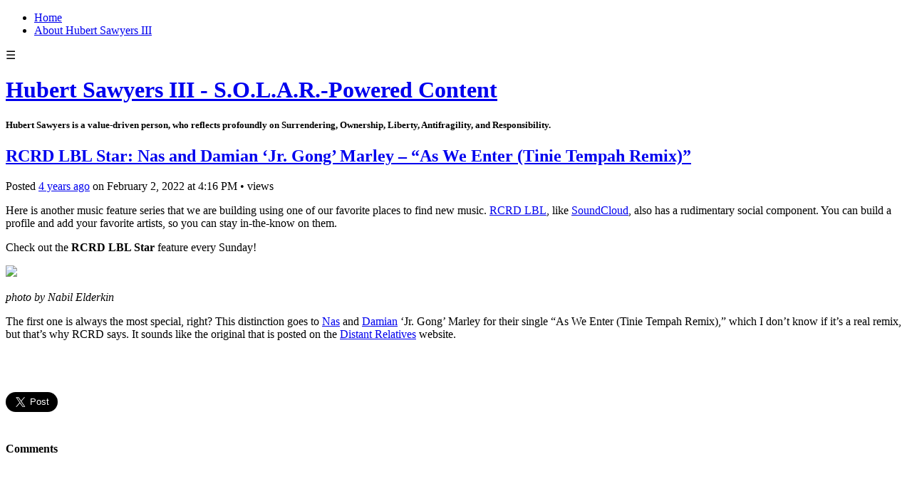

--- FILE ---
content_type: text/html; charset=utf-8
request_url: https://hubertsawyers.com/rcrd-lbl-star-nas-and-damian-jr-gong-marley-as-we-enter-tinie-tempah-remix
body_size: 6794
content:
<!DOCTYPE html>
<html class="no-js">
  <head>
    <title>RCRD LBL Star: Nas and Damian ‘Jr. Gong’ Marley – “As We Enter (Tinie Tempah Remix)” - Hubert Sawyers III - S.O.L.A.R.-Powered Content</title>

    <meta content="width=device-width,initial-scale=1" name="viewport">

    <meta name="description" content="Here is another music feature series that we are building using one of our favorite places to find new music. RCRD LBL, like SoundCloud, also has a rudimentary social component. You can build a..."/>
<meta property="og:title" content="RCRD LBL Star: Nas and Damian ‘Jr. Gong’ Marley – “As We Enter (Tinie Tempah Remix)”"/>
<meta property="og:type" content="article"/>
<meta property="og:url" content="https://hubertsawyers.com/rcrd-lbl-star-nas-and-damian-jr-gong-marley-as-we-enter-tinie-tempah-remix"/>
<meta property="og:site_name" content="Hubert Sawyers III - S.O.L.A.R.-Powered Content"/>
<meta property="og:description" content="Here is another music feature series that we are building using one of our favorite places to find new music. RCRD LBL, like SoundCloud, also has a rudimentary social component. You can build a..."/>
<meta property="og:image" content="https://phaven-prod.s3.amazonaws.com/files/image_part/asset/2747398/tZZ-ua9IfRG0SsaEGEIgT_EuZSk/large_1266528558.23649.dr_5_cmyk-300x191.jpg"/>
<meta property="og:image:width" content="300"/>
<meta property="og:image:height" content="191"/>
<meta property="twitter:card" content="summary"/>
<meta property="twitter:image" content="https://phaven-prod.s3.amazonaws.com/files/image_part/asset/2747398/tZZ-ua9IfRG0SsaEGEIgT_EuZSk/large_1266528558.23649.dr_5_cmyk-300x191.jpg"/>

    <link href="https://phthemes.s3.amazonaws.com/597/JlWbYAfOMQQGWur-/images/favicon.ico?v=1575993679" rel="shortcut icon" type="image/x-icon">
    
    <link rel="stylesheet" href="https://phthemes.s3.amazonaws.com/597/JlWbYAfOMQQGWur-/blog.css?v=1594371215">

    <!-- Google tag (gtag.js) -->
<script async src="https://www.googletagmanager.com/gtag/js?id=G-BWKY8P6Z8R"></script>
<script>
  window.dataLayer = window.dataLayer || [];
  function gtag(){dataLayer.push(arguments);}
  gtag('js', new Date());

  gtag('config', 'G-BWKY8P6Z8R');
</script>
      <link rel="alternate" type="application/atom+xml" href="https://hubertsawyers.com/posts.atom">
      <script>
        window.Posthaven = window.Posthaven || {};
        window.Posthaven.currentPage = {"postIds":"1790560","pageCounter":"post-1790560"};
        window.Posthaven.domain = 'posthaven.com';
        window.Posthaven.strings = {"archive.no_results":"No results found.","date":null,"forms.comment.anon_error":"Please enter your name and email.","forms.subscribe.after_subscribe_notice":"You have been subscribed. Check your email to confirm your subscription.","forms.subscribe.after_follow_notice":"You're now following this blog.","forms.subscribe.after_unfollow_notice":"You've unfollowed this blog.","gallery.of":"of","relative_date":null};
      </script>
      <link href="/assets/blog-internal-ebf9cc379e51c299993a0f443d1fee65.css"
            media="all" rel="stylesheet" />
      
      
      
      <script>
          window.fbAsyncInit = function() {
            FB.init({
              appId      : '488600357843531',
              xfbml      : true,
              version    : 'v2.6'
            });
          };

          (function(d, s, id){
            var js, fjs = d.getElementsByTagName(s)[0];
            if (d.getElementById(id)) {return;}
            js = d.createElement(s); js.id = id;
            js.src = "//connect.facebook.net/en_US/sdk.js";
            fjs.parentNode.insertBefore(js, fjs);
          }(document, 'script', 'facebook-jssdk'));
        </script>

    <style>
      
    </style>

  </head>

  <body id="site_15639">
    <div id="site-container">
      <div id="header_parent">
        <div class="container">
          <div class="navigation">
            <section class="menu">
  
    <nav class="menu">
      
        <ul>
        
          <li id="menu_item_56304" class="menu-item ">
            <a href="https://hubertsawyers.com/">Home</a>
          </li>
        
          <li id="menu_item_56302" class="menu-item ">
            <a href="https://hubertsawyers.com/about-hubert-sawyers-iii">About Hubert Sawyers III</a>
          </li>
        
        </ul>
      
    </nav>
    <div class="menu-trigger">☰</div>
  
</section>

            <nav class='posthaven-user-menu posthaven-control'>
<div class='posthaven-user-required' style='display: none;'>
<figure class='ph-trigger'>
<span>
<i></i>
</span>
</figure>
<div class='ph-menu' style='display: none;'>
<ul>
<li class='posthaven-admin-required' style='display: none;'></li>
<li class='posthaven-admin-required' style='display: none;'>
<a href="https://posthaven.com/dashboard#sites/15639/posts/1790560/edit">Edit Post</a>
</li>
<li class='posthaven-admin-required' style='display: none;'>
</li>
<li><a href="https://posthaven.com/dashboard#sites/15639">Manage</a></li>
<li><a href="/posthaven/xd/logout" data-posthaven-method="delete">Logout</a></li>
</ul>
</div>
</div>
<div class='posthaven-anon'>
<figure class='ph-trigger'>
<span>
<i></i>
</span>
</figure>
<div class='ph-menu' style='display: none;'>
<ul>
<li><a href="https://posthaven.com/users/sign_in" class="posthaven-login">Login</a></li>
<li><a href="https://posthaven.com?utm_term=hubertsawyers.posthaven.com" target="_blank">Learn more about Posthaven</a></li>
</ul>
</div>
</div>
</nav>

          </div>
        </div>

          <div id="flash">
            
          </div>

          
            <header class="header">
              <h1>
                <a href="https://hubertsawyers.com/">Hubert Sawyers III - S.O.L.A.R.-Powered Content</a>
              </h1>

              
                <h5>Hubert Sawyers is a value-driven person, who reflects profoundly on Surrendering, Ownership, Liberty, Antifragility, and Responsibility.</h5>
              

            </header>
          
      </div>

      <div class="container">
        <div id="main_container">
          

          <div class="main-content">
            

<div id="main">

  <div class="post-container">
    <article class="post">
      
  <header>
    <div class="post-title">
    
      
      
      <h2>
        

        <a href="https://hubertsawyers.com/rcrd-lbl-star-nas-and-damian-jr-gong-marley-as-we-enter-tinie-tempah-remix">RCRD LBL Star: Nas and Damian ‘Jr. Gong’ Marley – “As We Enter (Tinie Tempah Remix)”</a>
      </h2>

      
        <aside>
          <section>
            <div class="meta">
              Posted
              <time>
                <a href="https://hubertsawyers.com/rcrd-lbl-star-nas-and-damian-jr-gong-marley-as-we-enter-tinie-tempah-remix"><span class="posthaven-formatted-date" data-format="RELATIVE"
                  data-unix-time="1643818619"></span></a>
                on <span class="posthaven-formatted-date" data-format="%B %e, %Y"
                  data-unix-time="1643818619"></span> at <span class="posthaven-formatted-date" data-format="%l:%M %p"
                  data-unix-time="1643818619"></span>
              </time>
              
              <span class="stat">
                &bullet; <span class="posthaven-post-count-placeholder" data-post-id="1790560" ></span>
              </span>
              <span class="measure">
                views
              </span>
            </div>
          </section>

          
        </aside>
      
    </div>
  </header>

  <div class="post-body" id="post_body_1790560">
    
      <div class="posthaven-post-body"><p>Here is another music feature series that we are building using one of our favorite places to find new music. <a href="http://rcrdlbl.com/" target="_blank">RCRD LBL</a>, like <a href="http://www.soundcloud.com/" target="_blank">SoundCloud</a>, also has a rudimentary social component. You can build a profile and add your favorite artists, so you can stay in-the-know on them.</p><p>Check out the <strong>RCRD LBL Star</strong> feature every Sunday!<br></p><p>        <div class="posthaven-gallery posthaven-large-img" id="posthaven_gallery[1811142]">
          <div class="posthaven-gallery-car">
                    <p class="posthaven-file posthaven-file-image posthaven-file-state-processed">
          <img class="posthaven-gallery-image" src="https://phaven-prod.s3.amazonaws.com/files/image_part/asset/2747398/tZZ-ua9IfRG0SsaEGEIgT_EuZSk/large_1266528558.23649.dr_5_cmyk-300x191.jpg" data-posthaven-state='processed'
data-medium-src='https://phaven-prod.s3.amazonaws.com/files/image_part/asset/2747398/tZZ-ua9IfRG0SsaEGEIgT_EuZSk/medium_1266528558.23649.dr_5_cmyk-300x191.jpg'
data-medium-width='300'
data-medium-height='191'
data-large-src='https://phaven-prod.s3.amazonaws.com/files/image_part/asset/2747398/tZZ-ua9IfRG0SsaEGEIgT_EuZSk/large_1266528558.23649.dr_5_cmyk-300x191.jpg'
data-large-width='300'
data-large-height='191'
data-thumb-src='https://phaven-prod.s3.amazonaws.com/files/image_part/asset/2747398/tZZ-ua9IfRG0SsaEGEIgT_EuZSk/thumb_1266528558.23649.dr_5_cmyk-300x191.jpg'
data-thumb-width='200'
data-thumb-height='200'
data-xlarge-src='https://phaven-prod.s3.amazonaws.com/files/image_part/asset/2747398/tZZ-ua9IfRG0SsaEGEIgT_EuZSk/xlarge_1266528558.23649.dr_5_cmyk-300x191.jpg'
data-xlarge-width='300'
data-xlarge-height='191'
data-orig-src='https://phaven-prod.s3.amazonaws.com/files/image_part/asset/2747398/tZZ-ua9IfRG0SsaEGEIgT_EuZSk/1266528558.23649.dr_5_cmyk-300x191.jpg'
data-orig-width='300'
data-orig-height='191'
data-posthaven-id='2747398'/>
        </p>

          </div>
          <div class="posthaven-gallery-cdr">
            
          </div>
        </div>
</p><p><i>photo by Nabil Elderkin</i><br></p><p>The first one is always the most special, right? This distinction goes to <a href="http://en.wikipedia.org/wiki/Nas">Nas</a> and <a href="http://en.wikipedia.org/wiki/Damian_Marley">Damian</a> ‘Jr. Gong’ Marley for their single “As We Enter (Tinie Tempah Remix),” which I don’t know if it’s a real remix, but that’s why RCRD says. It sounds like the original that is posted on the <a href="http://www.facebook.com/DistantRelatives" target="_blank">Distant Relatives</a> website.</p><p></p><div><a href="http://www.zemanta.com/"></a></div><p><i><br></i></p></div>
    
  </div>


    </article>
  </div>

  <footer id="post_responses" class="post-responses show-button-on-keyup">
    <div class="post-responses">
  <div class='posthaven-share-links large'>
<div class='posthaven-share-item'>
<a class='posthaven-upvote posthaven-control' data-post-id='1790560' href='javascript:void(0);'>
<span class='posthaven-upvote-holder'>
<span class='posthaven-upvote-icon'>
<span class='posthaven-upvote-side'></span>
<span class='posthaven-upvote-arrow'></span>
</span>
<span class='posthaven-upvote-label-area'>
<span class='posthaven-upvote-label'><span>Up</span>vote</span>
<span class='posthaven-upvoted-label'><span>Up</span>voted</span>
<span class='posthaven-upvote-number'>0</span>
</span>
</span>
</a>

</div>
<div class='posthaven-share-item posthaven-twitter-share'>
<a class='twitter-share-button share-item' data-size='large' data-text='RCRD LBL Star: Nas and Damian ‘Jr. Gong’ Marley – “As We Enter (Tinie Tempah Remix)”' data-url='https://hubertsawyers.com/rcrd-lbl-star-nas-and-damian-jr-gong-marley-as-we-enter-tinie-tempah-remix' href='https://twitter.com/share'>Tweet</a>
</div>
<div class='posthaven-share-item posthaven-facebook-share'>
<div class='fb-share-button' data-href='https://hubertsawyers.com/rcrd-lbl-star-nas-and-damian-jr-gong-marley-as-we-enter-tinie-tempah-remix' data-layout='button_count' data-size='large'></div>
</div>
</div>


  
    <div class="responses">
      <h4>Comments</h4>
      
      
      <form accept-charset="UTF-8" action="/posthaven/posts/1790560/comments" class="posthaven-comment-form posthaven-control" method="post"><div style="margin:0;padding:0;display:inline"></div>
<div class='posthaven-anon'>
<input disabled="disabled" id="recaptcha_challenge" name="recaptcha_challenge" type="hidden" />
<input disabled="disabled" id="recaptcha_response" name="recaptcha_response" type="hidden" />
<div class='posthaven-field posthaven-comment-name-field'>
<label for="response_commenter_name">Your Name</label>
<input id="response_commenter_name" name="response[commenter_name]" placeholder="Name" type="text" />
</div>
<div class='posthaven-field posthaven-comment-email-field'>
<label for="response_commenter_email">Email</label>
<input id="response_commenter_email" name="response[commenter_email]" placeholder="Email" type="text" />
</div>
<div class='posthaven-field posthaven-comment-url-field' style='display: none'>
<label for="response_commenter_url">URL</label>
<input id="response_commenter_url" name="response[commenter_url]" placeholder="URL" type="text" />
</div>
<div class='posthaven-comment-add-url'>
<a href="javascript:void(0)">Add Website URL&nbsp;&raquo;</a>
</div>
</div>
<div class='posthaven-field posthaven-comment-body-field'>
<label for="response_body">Your Comment</label>
<textarea id="response_body" name="response[body]" placeholder="Your comment...">
</textarea>
</div>
<div class='posthaven-field posthaven-comment-notify-field posthaven-checkbox-field'>
<input id="response_notify_commenter" name="response[notify_commenter]" type="checkbox" value="true" />
<label for="response_notify_commenter">Notify me by email when new comments are added</label>
</div>
<div class='posthaven-comment-verification'></div>
<div class='posthaven-comment-loading' style='display: none'>
<div class='posthaven-loader'></div>
</div>
<input class="posthaven-comment-submit" name="commit" type="submit" value="Comment" />
</form>


    </div>
  
</div>

  </footer>
</div>

          </div>

          
  <section class="subscribe-footer">
    <div class="subscribe-wrapper show-button-on-keyup ignore-anon">
      <form action='/posthaven/subscription' class='posthaven-subscribe-form posthaven-control'>
<div class='posthaven-user-required' style='display:none'>
<div class='posthaven-user-unsubscribe' style='display: none'>
You're following this blog.
<a data-method='DELETE' href='javascript:void(0);'>
<strong>Unsubscribe</strong>
</a>
</div>
<div class='posthaven-user-subscribe'>
<h3>Subscribe by email</h3>
<p>Get email alerts about new posts. Unsubscribe anytime.</p>

<a data-method='POST' href='javascript:void(0);'>
Subscribe
</a>
</div>
</div>
<div class='posthaven-anon posthaven-subscribe-anon'>
<h3>Subscribe by email</h3>
<p>Get email alerts about new posts. Unsubscribe anytime.</p>

<div class='posthaven-subscribe-error posthaven-form-error' style='display:none'>
Email address is invalid.
</div>
<input name='email_address' placeholder='Email Address' type='text'>
<input type='submit' value='Subscribe'>
</div>
</form>

    </div>
  </section>



<footer class="footer">
    <section class='bio'>
  


  <h3>Hubert Sawyers</h3>
  <div class="small"></div>

</section>

    <section class="social">
  <ul>

    
      <li class="twitter">
        <a href="https://twitter.com/HubertGAM" target="_blank">
          <svg>
            
            <use xlink:href="#social-twitter"></use>
          </svg>
        </a>
      </li>
    
      <li class="instagram">
        <a href="https://www.instagram.com/hubertgam/" target="_blank">
          <svg>
            
            <use xlink:href="#social-instagram"></use>
          </svg>
        </a>
      </li>
    
      <li class="linkedin">
        <a href="https://www.linkedin.com/in/hubert-sawyers/" target="_blank">
          <svg>
            
            <use xlink:href="#social-linkedin"></use>
          </svg>
        </a>
      </li>
    
      <li class="youtube">
        <a href="https://www.youtube.com/c/HubertSawyersIII" target="_blank">
          <svg>
            
            <use xlink:href="#social-youtube"></use>
          </svg>
        </a>
      </li>
    
      <li class="reddit">
        <a href="https://www.reddit.com/user/HubertGAM" target="_blank">
          <svg>
            
            <use xlink:href="#social-reddit"></use>
          </svg>
        </a>
      </li>
    

    <li class="rss">
      <a href="http://hubertsawyers.com/posts.atom" target="_blank">
        <svg>
          <use xlink:href="#social-rss"></use>
        </svg>
      </a>
    </li>
  </ul>

</section>


    
      <section>
        <section class="menu">
  
    <nav class="menu">
      
        <ul>
        
          <li id="menu_item_56304" class="menu-item ">
            <a href="https://hubertsawyers.com/">Home</a>
          </li>
        
          <li id="menu_item_56302" class="menu-item ">
            <a href="https://hubertsawyers.com/about-hubert-sawyers-iii">About Hubert Sawyers III</a>
          </li>
        
        </ul>
      
    </nav>
    <div class="menu-trigger">☰</div>
  
</section>

      </section>
    

    <section class="search-archive">
      <h4><a href="/archive">Browse the archive</a></h4>
      <form action='/archive' class='posthaven-archive-form'>
<input name='query' placeholder='Search this site...' type='text'>
</form>

    </section>

    
  
    
  
    
  


    


    

</footer>

<div class="posthaven">
  <a href="https://posthaven.com?utm_content=hubertsawyers.com" target="_blank">
    <figure></figure>
    <svg class="posthaven-wordmark">
      <use xlink:href="#posthaven-wordmark"></use>
    </svg>
  </a>
</div>

        </div>
      </div>
    </div>

    <script async="async" src="//platform.twitter.com/widgets.js"
              type="text/javascript"></script>
      <script src="/assets/blog-56896baaa1bed614a7389ca92efb3991.js"
              type="text/javascript"></script>
      
      <script type="text/javascript">
          var _gaq = _gaq || [];
          _gaq.push(['_setAccount', 'UA-38525690-2']);
          _gaq.push(['_setAllowLinker', true]);
          _gaq.push(['_trackPageview']);
        </script>
        <script>
          _gaq.push(['b._setAccount', 'UA-25466494-1']);
          _gaq.push(['b._trackPageview']);
        </script>
        <script>
          (function() {
            var ga = document.createElement('script'); ga.type = 'text/javascript'; ga.async = true;
            ga.src = ('https:' == document.location.protocol ? 'https://ssl' : 'http://www') +
                    '.google-analytics.com/ga.js';
            var s = document.getElementsByTagName('script')[0]; s.parentNode.insertBefore(ga, s);
          })();
        </script>
      
      <script type="text/javascript">
        (function() {
          var desired_protocol = 'https:';
          var incoming_protocol = window.location.protocol;
          if(desired_protocol != incoming_protocol){
            window.location.href = desired_protocol + window.location.href.substring(incoming_protocol.length);
          }
        })();
      </script>

    <div id="svg-icons" style="display:none;"></div>

    <script type="text/javascript">

      function resize(){
        if(Posthaven.$(window).width() < 769) {
          Posthaven.$("nav.menu").show();
          Posthaven.$(".navigation nav.menu").hide();
        } else {
          Posthaven.$("nav.menu").hide();
          Posthaven.$(".navigation nav.menu").show();
        }
      };
      Posthaven.$(window).resize(function () {
        resize();
      });

      Posthaven.$(document).ready(function () {
        Posthaven.$(".navigation nav.menu").clone().insertAfter("#site-container")
        resize();
      });

      Posthaven.$(document).ready(function () {
        Posthaven.$(".menu-trigger").click(function(){
          Posthaven.$("body").toggleClass("menu-active");
        });

        Posthaven.$(".ph-trigger").click(function(){
          Posthaven.$(".ph-menu").toggle(500,"easeOutQuint");
          Posthaven.$(".ph-trigger").toggleClass("active");
          Posthaven.$(".ph-canvas").toggleClass("active");
        });
        Posthaven.$(".ph-canvas").click(function(){
          Posthaven.$(".ph-menu").toggle(500,"easeOutQuint");
          Posthaven.$(".ph-trigger").toggleClass("active");
          Posthaven.$(".ph-canvas").toggleClass("active");
        });
        Posthaven.$.get( "https://phthemes.s3.amazonaws.com/597/JlWbYAfOMQQGWur-/images/icons.svg?v=1578448854", function( icons ) {
          Posthaven.$( "#svg-icons" ).html( icons.getElementsByTagName("svg")[0] );
        });
      });
    </script>
    <div class="ph-canvas"></div>
  </body>
</html>
